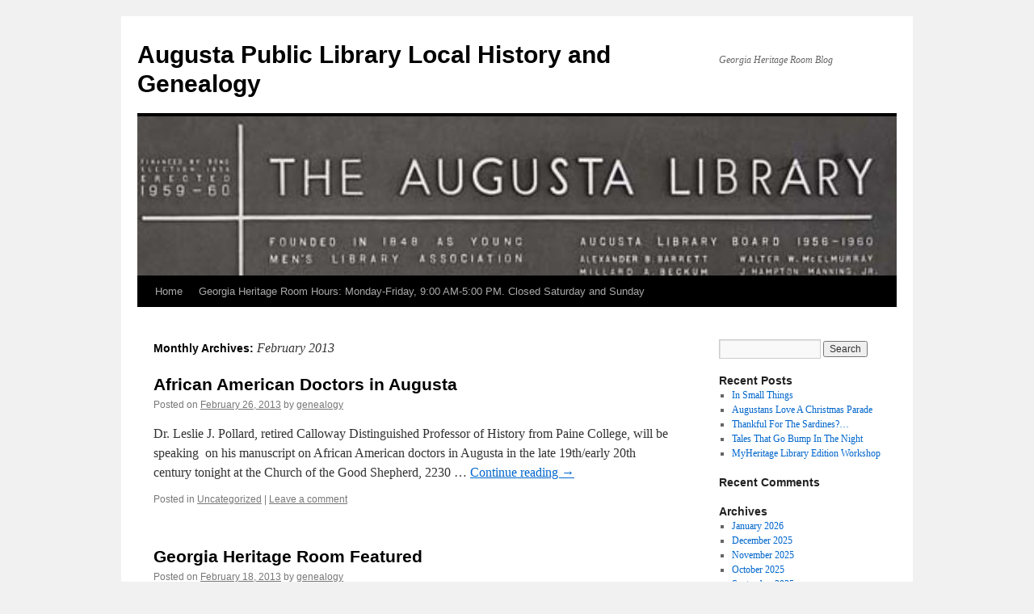

--- FILE ---
content_type: text/html; charset=UTF-8
request_url: https://genealogy.arcpls.org/2013/02/
body_size: 8654
content:
<!DOCTYPE html>
<html lang="en-US">
<head>
<meta charset="UTF-8" />
<title>
February | 2013 | Augusta Public Library Local History and Genealogy 	</title>
<link rel="profile" href="https://gmpg.org/xfn/11" />
<link rel="stylesheet" type="text/css" media="all" href="https://genealogy.arcpls.org/wp-content/themes/twentyten/style.css?ver=20251202" />
<link rel="pingback" href="https://genealogy.arcpls.org/xmlrpc.php">
<meta name='robots' content='max-image-preview:large' />
<link rel="alternate" type="application/rss+xml" title="Augusta Public Library Local History and Genealogy  &raquo; Feed" href="https://genealogy.arcpls.org/feed/" />
<link rel="alternate" type="application/rss+xml" title="Augusta Public Library Local History and Genealogy  &raquo; Comments Feed" href="https://genealogy.arcpls.org/comments/feed/" />
<script type="text/javascript">
/* <![CDATA[ */
window._wpemojiSettings = {"baseUrl":"https:\/\/s.w.org\/images\/core\/emoji\/14.0.0\/72x72\/","ext":".png","svgUrl":"https:\/\/s.w.org\/images\/core\/emoji\/14.0.0\/svg\/","svgExt":".svg","source":{"concatemoji":"https:\/\/genealogy.arcpls.org\/wp-includes\/js\/wp-emoji-release.min.js?ver=9e791eb342169851c9f2f087e314f630"}};
/*! This file is auto-generated */
!function(i,n){var o,s,e;function c(e){try{var t={supportTests:e,timestamp:(new Date).valueOf()};sessionStorage.setItem(o,JSON.stringify(t))}catch(e){}}function p(e,t,n){e.clearRect(0,0,e.canvas.width,e.canvas.height),e.fillText(t,0,0);var t=new Uint32Array(e.getImageData(0,0,e.canvas.width,e.canvas.height).data),r=(e.clearRect(0,0,e.canvas.width,e.canvas.height),e.fillText(n,0,0),new Uint32Array(e.getImageData(0,0,e.canvas.width,e.canvas.height).data));return t.every(function(e,t){return e===r[t]})}function u(e,t,n){switch(t){case"flag":return n(e,"\ud83c\udff3\ufe0f\u200d\u26a7\ufe0f","\ud83c\udff3\ufe0f\u200b\u26a7\ufe0f")?!1:!n(e,"\ud83c\uddfa\ud83c\uddf3","\ud83c\uddfa\u200b\ud83c\uddf3")&&!n(e,"\ud83c\udff4\udb40\udc67\udb40\udc62\udb40\udc65\udb40\udc6e\udb40\udc67\udb40\udc7f","\ud83c\udff4\u200b\udb40\udc67\u200b\udb40\udc62\u200b\udb40\udc65\u200b\udb40\udc6e\u200b\udb40\udc67\u200b\udb40\udc7f");case"emoji":return!n(e,"\ud83e\udef1\ud83c\udffb\u200d\ud83e\udef2\ud83c\udfff","\ud83e\udef1\ud83c\udffb\u200b\ud83e\udef2\ud83c\udfff")}return!1}function f(e,t,n){var r="undefined"!=typeof WorkerGlobalScope&&self instanceof WorkerGlobalScope?new OffscreenCanvas(300,150):i.createElement("canvas"),a=r.getContext("2d",{willReadFrequently:!0}),o=(a.textBaseline="top",a.font="600 32px Arial",{});return e.forEach(function(e){o[e]=t(a,e,n)}),o}function t(e){var t=i.createElement("script");t.src=e,t.defer=!0,i.head.appendChild(t)}"undefined"!=typeof Promise&&(o="wpEmojiSettingsSupports",s=["flag","emoji"],n.supports={everything:!0,everythingExceptFlag:!0},e=new Promise(function(e){i.addEventListener("DOMContentLoaded",e,{once:!0})}),new Promise(function(t){var n=function(){try{var e=JSON.parse(sessionStorage.getItem(o));if("object"==typeof e&&"number"==typeof e.timestamp&&(new Date).valueOf()<e.timestamp+604800&&"object"==typeof e.supportTests)return e.supportTests}catch(e){}return null}();if(!n){if("undefined"!=typeof Worker&&"undefined"!=typeof OffscreenCanvas&&"undefined"!=typeof URL&&URL.createObjectURL&&"undefined"!=typeof Blob)try{var e="postMessage("+f.toString()+"("+[JSON.stringify(s),u.toString(),p.toString()].join(",")+"));",r=new Blob([e],{type:"text/javascript"}),a=new Worker(URL.createObjectURL(r),{name:"wpTestEmojiSupports"});return void(a.onmessage=function(e){c(n=e.data),a.terminate(),t(n)})}catch(e){}c(n=f(s,u,p))}t(n)}).then(function(e){for(var t in e)n.supports[t]=e[t],n.supports.everything=n.supports.everything&&n.supports[t],"flag"!==t&&(n.supports.everythingExceptFlag=n.supports.everythingExceptFlag&&n.supports[t]);n.supports.everythingExceptFlag=n.supports.everythingExceptFlag&&!n.supports.flag,n.DOMReady=!1,n.readyCallback=function(){n.DOMReady=!0}}).then(function(){return e}).then(function(){var e;n.supports.everything||(n.readyCallback(),(e=n.source||{}).concatemoji?t(e.concatemoji):e.wpemoji&&e.twemoji&&(t(e.twemoji),t(e.wpemoji)))}))}((window,document),window._wpemojiSettings);
/* ]]> */
</script>
<style id='wp-emoji-styles-inline-css' type='text/css'>

	img.wp-smiley, img.emoji {
		display: inline !important;
		border: none !important;
		box-shadow: none !important;
		height: 1em !important;
		width: 1em !important;
		margin: 0 0.07em !important;
		vertical-align: -0.1em !important;
		background: none !important;
		padding: 0 !important;
	}
</style>
<link rel='stylesheet' id='wp-block-library-css' href='https://genealogy.arcpls.org/wp-includes/css/dist/block-library/style.min.css?ver=9e791eb342169851c9f2f087e314f630' type='text/css' media='all' />
<style id='wp-block-library-theme-inline-css' type='text/css'>
.wp-block-audio figcaption{color:#555;font-size:13px;text-align:center}.is-dark-theme .wp-block-audio figcaption{color:hsla(0,0%,100%,.65)}.wp-block-audio{margin:0 0 1em}.wp-block-code{border:1px solid #ccc;border-radius:4px;font-family:Menlo,Consolas,monaco,monospace;padding:.8em 1em}.wp-block-embed figcaption{color:#555;font-size:13px;text-align:center}.is-dark-theme .wp-block-embed figcaption{color:hsla(0,0%,100%,.65)}.wp-block-embed{margin:0 0 1em}.blocks-gallery-caption{color:#555;font-size:13px;text-align:center}.is-dark-theme .blocks-gallery-caption{color:hsla(0,0%,100%,.65)}.wp-block-image figcaption{color:#555;font-size:13px;text-align:center}.is-dark-theme .wp-block-image figcaption{color:hsla(0,0%,100%,.65)}.wp-block-image{margin:0 0 1em}.wp-block-pullquote{border-bottom:4px solid;border-top:4px solid;color:currentColor;margin-bottom:1.75em}.wp-block-pullquote cite,.wp-block-pullquote footer,.wp-block-pullquote__citation{color:currentColor;font-size:.8125em;font-style:normal;text-transform:uppercase}.wp-block-quote{border-left:.25em solid;margin:0 0 1.75em;padding-left:1em}.wp-block-quote cite,.wp-block-quote footer{color:currentColor;font-size:.8125em;font-style:normal;position:relative}.wp-block-quote.has-text-align-right{border-left:none;border-right:.25em solid;padding-left:0;padding-right:1em}.wp-block-quote.has-text-align-center{border:none;padding-left:0}.wp-block-quote.is-large,.wp-block-quote.is-style-large,.wp-block-quote.is-style-plain{border:none}.wp-block-search .wp-block-search__label{font-weight:700}.wp-block-search__button{border:1px solid #ccc;padding:.375em .625em}:where(.wp-block-group.has-background){padding:1.25em 2.375em}.wp-block-separator.has-css-opacity{opacity:.4}.wp-block-separator{border:none;border-bottom:2px solid;margin-left:auto;margin-right:auto}.wp-block-separator.has-alpha-channel-opacity{opacity:1}.wp-block-separator:not(.is-style-wide):not(.is-style-dots){width:100px}.wp-block-separator.has-background:not(.is-style-dots){border-bottom:none;height:1px}.wp-block-separator.has-background:not(.is-style-wide):not(.is-style-dots){height:2px}.wp-block-table{margin:0 0 1em}.wp-block-table td,.wp-block-table th{word-break:normal}.wp-block-table figcaption{color:#555;font-size:13px;text-align:center}.is-dark-theme .wp-block-table figcaption{color:hsla(0,0%,100%,.65)}.wp-block-video figcaption{color:#555;font-size:13px;text-align:center}.is-dark-theme .wp-block-video figcaption{color:hsla(0,0%,100%,.65)}.wp-block-video{margin:0 0 1em}.wp-block-template-part.has-background{margin-bottom:0;margin-top:0;padding:1.25em 2.375em}
</style>
<style id='classic-theme-styles-inline-css' type='text/css'>
/*! This file is auto-generated */
.wp-block-button__link{color:#fff;background-color:#32373c;border-radius:9999px;box-shadow:none;text-decoration:none;padding:calc(.667em + 2px) calc(1.333em + 2px);font-size:1.125em}.wp-block-file__button{background:#32373c;color:#fff;text-decoration:none}
</style>
<style id='global-styles-inline-css' type='text/css'>
body{--wp--preset--color--black: #000;--wp--preset--color--cyan-bluish-gray: #abb8c3;--wp--preset--color--white: #fff;--wp--preset--color--pale-pink: #f78da7;--wp--preset--color--vivid-red: #cf2e2e;--wp--preset--color--luminous-vivid-orange: #ff6900;--wp--preset--color--luminous-vivid-amber: #fcb900;--wp--preset--color--light-green-cyan: #7bdcb5;--wp--preset--color--vivid-green-cyan: #00d084;--wp--preset--color--pale-cyan-blue: #8ed1fc;--wp--preset--color--vivid-cyan-blue: #0693e3;--wp--preset--color--vivid-purple: #9b51e0;--wp--preset--color--blue: #0066cc;--wp--preset--color--medium-gray: #666;--wp--preset--color--light-gray: #f1f1f1;--wp--preset--gradient--vivid-cyan-blue-to-vivid-purple: linear-gradient(135deg,rgba(6,147,227,1) 0%,rgb(155,81,224) 100%);--wp--preset--gradient--light-green-cyan-to-vivid-green-cyan: linear-gradient(135deg,rgb(122,220,180) 0%,rgb(0,208,130) 100%);--wp--preset--gradient--luminous-vivid-amber-to-luminous-vivid-orange: linear-gradient(135deg,rgba(252,185,0,1) 0%,rgba(255,105,0,1) 100%);--wp--preset--gradient--luminous-vivid-orange-to-vivid-red: linear-gradient(135deg,rgba(255,105,0,1) 0%,rgb(207,46,46) 100%);--wp--preset--gradient--very-light-gray-to-cyan-bluish-gray: linear-gradient(135deg,rgb(238,238,238) 0%,rgb(169,184,195) 100%);--wp--preset--gradient--cool-to-warm-spectrum: linear-gradient(135deg,rgb(74,234,220) 0%,rgb(151,120,209) 20%,rgb(207,42,186) 40%,rgb(238,44,130) 60%,rgb(251,105,98) 80%,rgb(254,248,76) 100%);--wp--preset--gradient--blush-light-purple: linear-gradient(135deg,rgb(255,206,236) 0%,rgb(152,150,240) 100%);--wp--preset--gradient--blush-bordeaux: linear-gradient(135deg,rgb(254,205,165) 0%,rgb(254,45,45) 50%,rgb(107,0,62) 100%);--wp--preset--gradient--luminous-dusk: linear-gradient(135deg,rgb(255,203,112) 0%,rgb(199,81,192) 50%,rgb(65,88,208) 100%);--wp--preset--gradient--pale-ocean: linear-gradient(135deg,rgb(255,245,203) 0%,rgb(182,227,212) 50%,rgb(51,167,181) 100%);--wp--preset--gradient--electric-grass: linear-gradient(135deg,rgb(202,248,128) 0%,rgb(113,206,126) 100%);--wp--preset--gradient--midnight: linear-gradient(135deg,rgb(2,3,129) 0%,rgb(40,116,252) 100%);--wp--preset--font-size--small: 13px;--wp--preset--font-size--medium: 20px;--wp--preset--font-size--large: 36px;--wp--preset--font-size--x-large: 42px;--wp--preset--spacing--20: 0.44rem;--wp--preset--spacing--30: 0.67rem;--wp--preset--spacing--40: 1rem;--wp--preset--spacing--50: 1.5rem;--wp--preset--spacing--60: 2.25rem;--wp--preset--spacing--70: 3.38rem;--wp--preset--spacing--80: 5.06rem;--wp--preset--shadow--natural: 6px 6px 9px rgba(0, 0, 0, 0.2);--wp--preset--shadow--deep: 12px 12px 50px rgba(0, 0, 0, 0.4);--wp--preset--shadow--sharp: 6px 6px 0px rgba(0, 0, 0, 0.2);--wp--preset--shadow--outlined: 6px 6px 0px -3px rgba(255, 255, 255, 1), 6px 6px rgba(0, 0, 0, 1);--wp--preset--shadow--crisp: 6px 6px 0px rgba(0, 0, 0, 1);}:where(.is-layout-flex){gap: 0.5em;}:where(.is-layout-grid){gap: 0.5em;}body .is-layout-flow > .alignleft{float: left;margin-inline-start: 0;margin-inline-end: 2em;}body .is-layout-flow > .alignright{float: right;margin-inline-start: 2em;margin-inline-end: 0;}body .is-layout-flow > .aligncenter{margin-left: auto !important;margin-right: auto !important;}body .is-layout-constrained > .alignleft{float: left;margin-inline-start: 0;margin-inline-end: 2em;}body .is-layout-constrained > .alignright{float: right;margin-inline-start: 2em;margin-inline-end: 0;}body .is-layout-constrained > .aligncenter{margin-left: auto !important;margin-right: auto !important;}body .is-layout-constrained > :where(:not(.alignleft):not(.alignright):not(.alignfull)){max-width: var(--wp--style--global--content-size);margin-left: auto !important;margin-right: auto !important;}body .is-layout-constrained > .alignwide{max-width: var(--wp--style--global--wide-size);}body .is-layout-flex{display: flex;}body .is-layout-flex{flex-wrap: wrap;align-items: center;}body .is-layout-flex > *{margin: 0;}body .is-layout-grid{display: grid;}body .is-layout-grid > *{margin: 0;}:where(.wp-block-columns.is-layout-flex){gap: 2em;}:where(.wp-block-columns.is-layout-grid){gap: 2em;}:where(.wp-block-post-template.is-layout-flex){gap: 1.25em;}:where(.wp-block-post-template.is-layout-grid){gap: 1.25em;}.has-black-color{color: var(--wp--preset--color--black) !important;}.has-cyan-bluish-gray-color{color: var(--wp--preset--color--cyan-bluish-gray) !important;}.has-white-color{color: var(--wp--preset--color--white) !important;}.has-pale-pink-color{color: var(--wp--preset--color--pale-pink) !important;}.has-vivid-red-color{color: var(--wp--preset--color--vivid-red) !important;}.has-luminous-vivid-orange-color{color: var(--wp--preset--color--luminous-vivid-orange) !important;}.has-luminous-vivid-amber-color{color: var(--wp--preset--color--luminous-vivid-amber) !important;}.has-light-green-cyan-color{color: var(--wp--preset--color--light-green-cyan) !important;}.has-vivid-green-cyan-color{color: var(--wp--preset--color--vivid-green-cyan) !important;}.has-pale-cyan-blue-color{color: var(--wp--preset--color--pale-cyan-blue) !important;}.has-vivid-cyan-blue-color{color: var(--wp--preset--color--vivid-cyan-blue) !important;}.has-vivid-purple-color{color: var(--wp--preset--color--vivid-purple) !important;}.has-black-background-color{background-color: var(--wp--preset--color--black) !important;}.has-cyan-bluish-gray-background-color{background-color: var(--wp--preset--color--cyan-bluish-gray) !important;}.has-white-background-color{background-color: var(--wp--preset--color--white) !important;}.has-pale-pink-background-color{background-color: var(--wp--preset--color--pale-pink) !important;}.has-vivid-red-background-color{background-color: var(--wp--preset--color--vivid-red) !important;}.has-luminous-vivid-orange-background-color{background-color: var(--wp--preset--color--luminous-vivid-orange) !important;}.has-luminous-vivid-amber-background-color{background-color: var(--wp--preset--color--luminous-vivid-amber) !important;}.has-light-green-cyan-background-color{background-color: var(--wp--preset--color--light-green-cyan) !important;}.has-vivid-green-cyan-background-color{background-color: var(--wp--preset--color--vivid-green-cyan) !important;}.has-pale-cyan-blue-background-color{background-color: var(--wp--preset--color--pale-cyan-blue) !important;}.has-vivid-cyan-blue-background-color{background-color: var(--wp--preset--color--vivid-cyan-blue) !important;}.has-vivid-purple-background-color{background-color: var(--wp--preset--color--vivid-purple) !important;}.has-black-border-color{border-color: var(--wp--preset--color--black) !important;}.has-cyan-bluish-gray-border-color{border-color: var(--wp--preset--color--cyan-bluish-gray) !important;}.has-white-border-color{border-color: var(--wp--preset--color--white) !important;}.has-pale-pink-border-color{border-color: var(--wp--preset--color--pale-pink) !important;}.has-vivid-red-border-color{border-color: var(--wp--preset--color--vivid-red) !important;}.has-luminous-vivid-orange-border-color{border-color: var(--wp--preset--color--luminous-vivid-orange) !important;}.has-luminous-vivid-amber-border-color{border-color: var(--wp--preset--color--luminous-vivid-amber) !important;}.has-light-green-cyan-border-color{border-color: var(--wp--preset--color--light-green-cyan) !important;}.has-vivid-green-cyan-border-color{border-color: var(--wp--preset--color--vivid-green-cyan) !important;}.has-pale-cyan-blue-border-color{border-color: var(--wp--preset--color--pale-cyan-blue) !important;}.has-vivid-cyan-blue-border-color{border-color: var(--wp--preset--color--vivid-cyan-blue) !important;}.has-vivid-purple-border-color{border-color: var(--wp--preset--color--vivid-purple) !important;}.has-vivid-cyan-blue-to-vivid-purple-gradient-background{background: var(--wp--preset--gradient--vivid-cyan-blue-to-vivid-purple) !important;}.has-light-green-cyan-to-vivid-green-cyan-gradient-background{background: var(--wp--preset--gradient--light-green-cyan-to-vivid-green-cyan) !important;}.has-luminous-vivid-amber-to-luminous-vivid-orange-gradient-background{background: var(--wp--preset--gradient--luminous-vivid-amber-to-luminous-vivid-orange) !important;}.has-luminous-vivid-orange-to-vivid-red-gradient-background{background: var(--wp--preset--gradient--luminous-vivid-orange-to-vivid-red) !important;}.has-very-light-gray-to-cyan-bluish-gray-gradient-background{background: var(--wp--preset--gradient--very-light-gray-to-cyan-bluish-gray) !important;}.has-cool-to-warm-spectrum-gradient-background{background: var(--wp--preset--gradient--cool-to-warm-spectrum) !important;}.has-blush-light-purple-gradient-background{background: var(--wp--preset--gradient--blush-light-purple) !important;}.has-blush-bordeaux-gradient-background{background: var(--wp--preset--gradient--blush-bordeaux) !important;}.has-luminous-dusk-gradient-background{background: var(--wp--preset--gradient--luminous-dusk) !important;}.has-pale-ocean-gradient-background{background: var(--wp--preset--gradient--pale-ocean) !important;}.has-electric-grass-gradient-background{background: var(--wp--preset--gradient--electric-grass) !important;}.has-midnight-gradient-background{background: var(--wp--preset--gradient--midnight) !important;}.has-small-font-size{font-size: var(--wp--preset--font-size--small) !important;}.has-medium-font-size{font-size: var(--wp--preset--font-size--medium) !important;}.has-large-font-size{font-size: var(--wp--preset--font-size--large) !important;}.has-x-large-font-size{font-size: var(--wp--preset--font-size--x-large) !important;}
.wp-block-navigation a:where(:not(.wp-element-button)){color: inherit;}
:where(.wp-block-post-template.is-layout-flex){gap: 1.25em;}:where(.wp-block-post-template.is-layout-grid){gap: 1.25em;}
:where(.wp-block-columns.is-layout-flex){gap: 2em;}:where(.wp-block-columns.is-layout-grid){gap: 2em;}
.wp-block-pullquote{font-size: 1.5em;line-height: 1.6;}
</style>
<link rel='stylesheet' id='twentyten-block-style-css' href='https://genealogy.arcpls.org/wp-content/themes/twentyten/blocks.css?ver=20250220' type='text/css' media='all' />
<!--n2css--><!--n2js--><link rel="https://api.w.org/" href="https://genealogy.arcpls.org/wp-json/" /><link rel="EditURI" type="application/rsd+xml" title="RSD" href="https://genealogy.arcpls.org/xmlrpc.php?rsd" />

<script type="text/javascript">
(function(url){
	if(/(?:Chrome\/26\.0\.1410\.63 Safari\/537\.31|WordfenceTestMonBot)/.test(navigator.userAgent)){ return; }
	var addEvent = function(evt, handler) {
		if (window.addEventListener) {
			document.addEventListener(evt, handler, false);
		} else if (window.attachEvent) {
			document.attachEvent('on' + evt, handler);
		}
	};
	var removeEvent = function(evt, handler) {
		if (window.removeEventListener) {
			document.removeEventListener(evt, handler, false);
		} else if (window.detachEvent) {
			document.detachEvent('on' + evt, handler);
		}
	};
	var evts = 'contextmenu dblclick drag dragend dragenter dragleave dragover dragstart drop keydown keypress keyup mousedown mousemove mouseout mouseover mouseup mousewheel scroll'.split(' ');
	var logHuman = function() {
		if (window.wfLogHumanRan) { return; }
		window.wfLogHumanRan = true;
		var wfscr = document.createElement('script');
		wfscr.type = 'text/javascript';
		wfscr.async = true;
		wfscr.src = url + '&r=' + Math.random();
		(document.getElementsByTagName('head')[0]||document.getElementsByTagName('body')[0]).appendChild(wfscr);
		for (var i = 0; i < evts.length; i++) {
			removeEvent(evts[i], logHuman);
		}
	};
	for (var i = 0; i < evts.length; i++) {
		addEvent(evts[i], logHuman);
	}
})('//genealogy.arcpls.org/?wordfence_lh=1&hid=A01AEEB9F84BC5F5B5FA44707B51908C');
</script></head>

<body class="archive date">
<div id="wrapper" class="hfeed">
		<a href="#content" class="screen-reader-text skip-link">Skip to content</a>
	<div id="header">
		<div id="masthead">
			<div id="branding" role="banner">
									<div id="site-title">
						<span>
							<a href="https://genealogy.arcpls.org/" rel="home" >Augusta Public Library Local History and Genealogy </a>
						</span>
					</div>
										<div id="site-description">Georgia Heritage Room Blog</div>
					<img src="https://genealogy.arcpls.org/wp-content/uploads/sites/3/2020/09/cropped-Augusta_Plaque-1.jpg" width="940" height="197" alt="Augusta Public Library Local History and Genealogy " srcset="https://genealogy.arcpls.org/wp-content/uploads/sites/3/2020/09/cropped-Augusta_Plaque-1.jpg 940w, https://genealogy.arcpls.org/wp-content/uploads/sites/3/2020/09/cropped-Augusta_Plaque-1-300x63.jpg 300w, https://genealogy.arcpls.org/wp-content/uploads/sites/3/2020/09/cropped-Augusta_Plaque-1-768x161.jpg 768w" sizes="(max-width: 940px) 100vw, 940px" decoding="async" fetchpriority="high" />			</div><!-- #branding -->

			<div id="access" role="navigation">
				<div class="menu"><ul>
<li ><a href="https://genealogy.arcpls.org/">Home</a></li><li class="page_item page-item-5"><a href="https://genealogy.arcpls.org/about/">Georgia Heritage Room Hours: Monday-Friday, 9:00 AM-5:00 PM. Closed Saturday and Sunday</a></li>
</ul></div>
			</div><!-- #access -->
		</div><!-- #masthead -->
	</div><!-- #header -->

	<div id="main">

		<div id="container">
			<div id="content" role="main">


			<h1 class="page-title">
			Monthly Archives: <span>February 2013</span>			</h1>





	
			<div id="post-720" class="post-720 post type-post status-publish format-standard hentry category-uncategorized">
			<h2 class="entry-title"><a href="https://genealogy.arcpls.org/2013/02/26/african-american-doctors-in-augusta/" rel="bookmark">African American Doctors in Augusta</a></h2>

			<div class="entry-meta">
				<span class="meta-prep meta-prep-author">Posted on</span> <a href="https://genealogy.arcpls.org/2013/02/26/african-american-doctors-in-augusta/" title="6:38 pm" rel="bookmark"><span class="entry-date">February 26, 2013</span></a> <span class="meta-sep">by</span> <span class="author vcard"><a class="url fn n" href="https://genealogy.arcpls.org/author/genealogy/" title="View all posts by genealogy">genealogy</a></span>			</div><!-- .entry-meta -->

					<div class="entry-summary">
				<p>Dr. Leslie J. Pollard, retired Calloway Distinguished Professor of History from Paine College, will be speaking  on his manuscript on African American doctors in Augusta in the late 19th/early 20th century tonight at the Church of the Good Shepherd, 2230 &hellip; <a href="https://genealogy.arcpls.org/2013/02/26/african-american-doctors-in-augusta/">Continue reading <span class="meta-nav">&rarr;</span></a></p>
			</div><!-- .entry-summary -->
	
			<div class="entry-utility">
									<span class="cat-links">
						<span class="entry-utility-prep entry-utility-prep-cat-links">Posted in</span> <a href="https://genealogy.arcpls.org/category/uncategorized/" rel="category tag">Uncategorized</a>					</span>
					<span class="meta-sep">|</span>
				
				
				<span class="comments-link"><a href="https://genealogy.arcpls.org/2013/02/26/african-american-doctors-in-augusta/#respond">Leave a comment</a></span>

							</div><!-- .entry-utility -->
		</div><!-- #post-720 -->

		
	

	
			<div id="post-716" class="post-716 post type-post status-publish format-standard hentry category-uncategorized">
			<h2 class="entry-title"><a href="https://genealogy.arcpls.org/2013/02/18/georgia-heritage-room-featured/" rel="bookmark">Georgia Heritage Room Featured</a></h2>

			<div class="entry-meta">
				<span class="meta-prep meta-prep-author">Posted on</span> <a href="https://genealogy.arcpls.org/2013/02/18/georgia-heritage-room-featured/" title="2:30 pm" rel="bookmark"><span class="entry-date">February 18, 2013</span></a> <span class="meta-sep">by</span> <span class="author vcard"><a class="url fn n" href="https://genealogy.arcpls.org/author/genealogy/" title="View all posts by genealogy">genealogy</a></span>			</div><!-- .entry-meta -->

					<div class="entry-summary">
				<p>Dottie Demarest, of the Georgia Heritage Room at the Augusta-Richmond County Public Library was featured with Gloria Lucas and Corey Rogers on a Channel 6 program about African American Funeral Programs. Watch it here: http://www2.wjbf.com/news/2013/feb/13/2/local-african-american-funeral-program-collection-ar-5586500/</p>
			</div><!-- .entry-summary -->
	
			<div class="entry-utility">
									<span class="cat-links">
						<span class="entry-utility-prep entry-utility-prep-cat-links">Posted in</span> <a href="https://genealogy.arcpls.org/category/uncategorized/" rel="category tag">Uncategorized</a>					</span>
					<span class="meta-sep">|</span>
				
				
				<span class="comments-link"><a href="https://genealogy.arcpls.org/2013/02/18/georgia-heritage-room-featured/#respond">Leave a comment</a></span>

							</div><!-- .entry-utility -->
		</div><!-- #post-716 -->

		
	

	
			<div id="post-714" class="post-714 post type-post status-publish format-standard hentry category-uncategorized">
			<h2 class="entry-title"><a href="https://genealogy.arcpls.org/2013/02/18/free-access-to-black-history-records/" rel="bookmark">Free Access to Black History Records</a></h2>

			<div class="entry-meta">
				<span class="meta-prep meta-prep-author">Posted on</span> <a href="https://genealogy.arcpls.org/2013/02/18/free-access-to-black-history-records/" title="2:23 pm" rel="bookmark"><span class="entry-date">February 18, 2013</span></a> <span class="meta-sep">by</span> <span class="author vcard"><a class="url fn n" href="https://genealogy.arcpls.org/author/genealogy/" title="View all posts by genealogy">genealogy</a></span>			</div><!-- .entry-meta -->

					<div class="entry-summary">
				<p>Fold3 is offering free access to their Black History Records in honor of Black History Month. I don&#8217;t know how long this will last so hop to it! http://go.fold3.com/blackhistory/?xid=1577</p>
			</div><!-- .entry-summary -->
	
			<div class="entry-utility">
									<span class="cat-links">
						<span class="entry-utility-prep entry-utility-prep-cat-links">Posted in</span> <a href="https://genealogy.arcpls.org/category/uncategorized/" rel="category tag">Uncategorized</a>					</span>
					<span class="meta-sep">|</span>
				
				
				<span class="comments-link"><a href="https://genealogy.arcpls.org/2013/02/18/free-access-to-black-history-records/#respond">Leave a comment</a></span>

							</div><!-- .entry-utility -->
		</div><!-- #post-714 -->

		
	

	
			<div id="post-707" class="post-707 post type-post status-publish format-standard hentry category-uncategorized">
			<h2 class="entry-title"><a href="https://genealogy.arcpls.org/2013/02/08/following-footprints-is-fun/" rel="bookmark">Following Footprints Is Fun!</a></h2>

			<div class="entry-meta">
				<span class="meta-prep meta-prep-author">Posted on</span> <a href="https://genealogy.arcpls.org/2013/02/08/following-footprints-is-fun/" title="4:53 pm" rel="bookmark"><span class="entry-date">February 8, 2013</span></a> <span class="meta-sep">by</span> <span class="author vcard"><a class="url fn n" href="https://genealogy.arcpls.org/author/genealogy/" title="View all posts by genealogy">genealogy</a></span>			</div><!-- .entry-meta -->

					<div class="entry-summary">
				<p>Augusta Genealogical Society is holding an all day workshop on Saturday, March 2, 2013. This workshop is for people who would like to learn how to search for their ancestors. It will last from 8:45 to 3:15 at the Covenant &hellip; <a href="https://genealogy.arcpls.org/2013/02/08/following-footprints-is-fun/">Continue reading <span class="meta-nav">&rarr;</span></a></p>
			</div><!-- .entry-summary -->
	
			<div class="entry-utility">
									<span class="cat-links">
						<span class="entry-utility-prep entry-utility-prep-cat-links">Posted in</span> <a href="https://genealogy.arcpls.org/category/uncategorized/" rel="category tag">Uncategorized</a>					</span>
					<span class="meta-sep">|</span>
				
				
				<span class="comments-link"><a href="https://genealogy.arcpls.org/2013/02/08/following-footprints-is-fun/#respond">Leave a comment</a></span>

							</div><!-- .entry-utility -->
		</div><!-- #post-707 -->

		
	

	
			<div id="post-711" class="post-711 post type-post status-publish format-standard hentry category-uncategorized">
			<h2 class="entry-title"><a href="https://genealogy.arcpls.org/2013/02/05/monthly-webinar-6/" rel="bookmark">Monthly webinar</a></h2>

			<div class="entry-meta">
				<span class="meta-prep meta-prep-author">Posted on</span> <a href="https://genealogy.arcpls.org/2013/02/05/monthly-webinar-6/" title="1:59 pm" rel="bookmark"><span class="entry-date">February 5, 2013</span></a> <span class="meta-sep">by</span> <span class="author vcard"><a class="url fn n" href="https://genealogy.arcpls.org/author/genealogy/" title="View all posts by genealogy">genealogy</a></span>			</div><!-- .entry-meta -->

					<div class="entry-summary">
				<p>The Friends of the National Archives-Southeast Region will be hosting a monthly webinar on Tuesday, February 12th at 2pm. The webinar is titled, “Exploring the Records of the Freedmen’s Bureau.”  The webinar is free and easy to use and you &hellip; <a href="https://genealogy.arcpls.org/2013/02/05/monthly-webinar-6/">Continue reading <span class="meta-nav">&rarr;</span></a></p>
			</div><!-- .entry-summary -->
	
			<div class="entry-utility">
									<span class="cat-links">
						<span class="entry-utility-prep entry-utility-prep-cat-links">Posted in</span> <a href="https://genealogy.arcpls.org/category/uncategorized/" rel="category tag">Uncategorized</a>					</span>
					<span class="meta-sep">|</span>
				
				
				<span class="comments-link"><a href="https://genealogy.arcpls.org/2013/02/05/monthly-webinar-6/#respond">Leave a comment</a></span>

							</div><!-- .entry-utility -->
		</div><!-- #post-711 -->

		
	


			</div><!-- #content -->
		</div><!-- #container -->


		<div id="primary" class="widget-area" role="complementary">
			<ul class="xoxo">

<li id="search-2" class="widget-container widget_search"><form role="search" method="get" id="searchform" class="searchform" action="https://genealogy.arcpls.org/">
				<div>
					<label class="screen-reader-text" for="s">Search for:</label>
					<input type="text" value="" name="s" id="s" />
					<input type="submit" id="searchsubmit" value="Search" />
				</div>
			</form></li>
		<li id="recent-posts-2" class="widget-container widget_recent_entries">
		<h3 class="widget-title">Recent Posts</h3>
		<ul>
											<li>
					<a href="https://genealogy.arcpls.org/2026/01/12/in-small-things/">In Small Things</a>
									</li>
											<li>
					<a href="https://genealogy.arcpls.org/2025/12/01/augustans-love-a-christmas-parade/">Augustans Love A Christmas Parade</a>
									</li>
											<li>
					<a href="https://genealogy.arcpls.org/2025/11/03/thankful-for-the-sardines/">Thankful For The Sardines?&#8230;</a>
									</li>
											<li>
					<a href="https://genealogy.arcpls.org/2025/10/01/tales-that-go-bump-in-the-night/">Tales That Go Bump In The Night</a>
									</li>
											<li>
					<a href="https://genealogy.arcpls.org/2025/09/15/myheritage-library-edition-workshop/">MyHeritage Library Edition Workshop</a>
									</li>
					</ul>

		</li><li id="recent-comments-2" class="widget-container widget_recent_comments"><h3 class="widget-title">Recent Comments</h3><ul id="recentcomments"></ul></li><li id="archives-2" class="widget-container widget_archive"><h3 class="widget-title">Archives</h3>
			<ul>
					<li><a href='https://genealogy.arcpls.org/2026/01/'>January 2026</a></li>
	<li><a href='https://genealogy.arcpls.org/2025/12/'>December 2025</a></li>
	<li><a href='https://genealogy.arcpls.org/2025/11/'>November 2025</a></li>
	<li><a href='https://genealogy.arcpls.org/2025/10/'>October 2025</a></li>
	<li><a href='https://genealogy.arcpls.org/2025/09/'>September 2025</a></li>
	<li><a href='https://genealogy.arcpls.org/2025/08/'>August 2025</a></li>
	<li><a href='https://genealogy.arcpls.org/2025/07/'>July 2025</a></li>
	<li><a href='https://genealogy.arcpls.org/2025/06/'>June 2025</a></li>
	<li><a href='https://genealogy.arcpls.org/2025/05/'>May 2025</a></li>
	<li><a href='https://genealogy.arcpls.org/2025/04/'>April 2025</a></li>
	<li><a href='https://genealogy.arcpls.org/2025/03/'>March 2025</a></li>
	<li><a href='https://genealogy.arcpls.org/2025/02/'>February 2025</a></li>
	<li><a href='https://genealogy.arcpls.org/2025/01/'>January 2025</a></li>
	<li><a href='https://genealogy.arcpls.org/2024/12/'>December 2024</a></li>
	<li><a href='https://genealogy.arcpls.org/2024/11/'>November 2024</a></li>
	<li><a href='https://genealogy.arcpls.org/2024/10/'>October 2024</a></li>
	<li><a href='https://genealogy.arcpls.org/2024/09/'>September 2024</a></li>
	<li><a href='https://genealogy.arcpls.org/2024/08/'>August 2024</a></li>
	<li><a href='https://genealogy.arcpls.org/2024/07/'>July 2024</a></li>
	<li><a href='https://genealogy.arcpls.org/2024/06/'>June 2024</a></li>
	<li><a href='https://genealogy.arcpls.org/2024/05/'>May 2024</a></li>
	<li><a href='https://genealogy.arcpls.org/2024/04/'>April 2024</a></li>
	<li><a href='https://genealogy.arcpls.org/2024/02/'>February 2024</a></li>
	<li><a href='https://genealogy.arcpls.org/2024/01/'>January 2024</a></li>
	<li><a href='https://genealogy.arcpls.org/2021/08/'>August 2021</a></li>
	<li><a href='https://genealogy.arcpls.org/2021/06/'>June 2021</a></li>
	<li><a href='https://genealogy.arcpls.org/2021/02/'>February 2021</a></li>
	<li><a href='https://genealogy.arcpls.org/2021/01/'>January 2021</a></li>
	<li><a href='https://genealogy.arcpls.org/2020/12/'>December 2020</a></li>
	<li><a href='https://genealogy.arcpls.org/2020/10/'>October 2020</a></li>
	<li><a href='https://genealogy.arcpls.org/2020/09/'>September 2020</a></li>
	<li><a href='https://genealogy.arcpls.org/2020/05/'>May 2020</a></li>
	<li><a href='https://genealogy.arcpls.org/2020/04/'>April 2020</a></li>
	<li><a href='https://genealogy.arcpls.org/2020/03/'>March 2020</a></li>
	<li><a href='https://genealogy.arcpls.org/2020/01/'>January 2020</a></li>
	<li><a href='https://genealogy.arcpls.org/2019/12/'>December 2019</a></li>
	<li><a href='https://genealogy.arcpls.org/2019/05/'>May 2019</a></li>
	<li><a href='https://genealogy.arcpls.org/2019/03/'>March 2019</a></li>
	<li><a href='https://genealogy.arcpls.org/2018/12/'>December 2018</a></li>
	<li><a href='https://genealogy.arcpls.org/2018/11/'>November 2018</a></li>
	<li><a href='https://genealogy.arcpls.org/2018/10/'>October 2018</a></li>
	<li><a href='https://genealogy.arcpls.org/2018/07/'>July 2018</a></li>
	<li><a href='https://genealogy.arcpls.org/2018/06/'>June 2018</a></li>
	<li><a href='https://genealogy.arcpls.org/2018/05/'>May 2018</a></li>
	<li><a href='https://genealogy.arcpls.org/2018/02/'>February 2018</a></li>
	<li><a href='https://genealogy.arcpls.org/2018/01/'>January 2018</a></li>
	<li><a href='https://genealogy.arcpls.org/2017/10/'>October 2017</a></li>
	<li><a href='https://genealogy.arcpls.org/2017/09/'>September 2017</a></li>
	<li><a href='https://genealogy.arcpls.org/2017/08/'>August 2017</a></li>
	<li><a href='https://genealogy.arcpls.org/2017/06/'>June 2017</a></li>
	<li><a href='https://genealogy.arcpls.org/2017/05/'>May 2017</a></li>
	<li><a href='https://genealogy.arcpls.org/2017/04/'>April 2017</a></li>
	<li><a href='https://genealogy.arcpls.org/2017/03/'>March 2017</a></li>
	<li><a href='https://genealogy.arcpls.org/2017/02/'>February 2017</a></li>
	<li><a href='https://genealogy.arcpls.org/2016/12/'>December 2016</a></li>
	<li><a href='https://genealogy.arcpls.org/2016/10/'>October 2016</a></li>
	<li><a href='https://genealogy.arcpls.org/2016/09/'>September 2016</a></li>
	<li><a href='https://genealogy.arcpls.org/2016/08/'>August 2016</a></li>
	<li><a href='https://genealogy.arcpls.org/2016/07/'>July 2016</a></li>
	<li><a href='https://genealogy.arcpls.org/2016/05/'>May 2016</a></li>
	<li><a href='https://genealogy.arcpls.org/2016/04/'>April 2016</a></li>
	<li><a href='https://genealogy.arcpls.org/2016/03/'>March 2016</a></li>
	<li><a href='https://genealogy.arcpls.org/2016/02/'>February 2016</a></li>
	<li><a href='https://genealogy.arcpls.org/2016/01/'>January 2016</a></li>
	<li><a href='https://genealogy.arcpls.org/2015/12/'>December 2015</a></li>
	<li><a href='https://genealogy.arcpls.org/2015/11/'>November 2015</a></li>
	<li><a href='https://genealogy.arcpls.org/2015/10/'>October 2015</a></li>
	<li><a href='https://genealogy.arcpls.org/2015/09/'>September 2015</a></li>
	<li><a href='https://genealogy.arcpls.org/2015/08/'>August 2015</a></li>
	<li><a href='https://genealogy.arcpls.org/2015/07/'>July 2015</a></li>
	<li><a href='https://genealogy.arcpls.org/2015/06/'>June 2015</a></li>
	<li><a href='https://genealogy.arcpls.org/2015/05/'>May 2015</a></li>
	<li><a href='https://genealogy.arcpls.org/2015/04/'>April 2015</a></li>
	<li><a href='https://genealogy.arcpls.org/2015/03/'>March 2015</a></li>
	<li><a href='https://genealogy.arcpls.org/2015/02/'>February 2015</a></li>
	<li><a href='https://genealogy.arcpls.org/2015/01/'>January 2015</a></li>
	<li><a href='https://genealogy.arcpls.org/2014/12/'>December 2014</a></li>
	<li><a href='https://genealogy.arcpls.org/2014/11/'>November 2014</a></li>
	<li><a href='https://genealogy.arcpls.org/2014/10/'>October 2014</a></li>
	<li><a href='https://genealogy.arcpls.org/2014/09/'>September 2014</a></li>
	<li><a href='https://genealogy.arcpls.org/2014/08/'>August 2014</a></li>
	<li><a href='https://genealogy.arcpls.org/2014/07/'>July 2014</a></li>
	<li><a href='https://genealogy.arcpls.org/2014/06/'>June 2014</a></li>
	<li><a href='https://genealogy.arcpls.org/2014/05/'>May 2014</a></li>
	<li><a href='https://genealogy.arcpls.org/2014/04/'>April 2014</a></li>
	<li><a href='https://genealogy.arcpls.org/2014/02/'>February 2014</a></li>
	<li><a href='https://genealogy.arcpls.org/2014/01/'>January 2014</a></li>
	<li><a href='https://genealogy.arcpls.org/2013/11/'>November 2013</a></li>
	<li><a href='https://genealogy.arcpls.org/2013/10/'>October 2013</a></li>
	<li><a href='https://genealogy.arcpls.org/2013/09/'>September 2013</a></li>
	<li><a href='https://genealogy.arcpls.org/2013/08/'>August 2013</a></li>
	<li><a href='https://genealogy.arcpls.org/2013/07/'>July 2013</a></li>
	<li><a href='https://genealogy.arcpls.org/2013/06/'>June 2013</a></li>
	<li><a href='https://genealogy.arcpls.org/2013/05/'>May 2013</a></li>
	<li><a href='https://genealogy.arcpls.org/2013/04/'>April 2013</a></li>
	<li><a href='https://genealogy.arcpls.org/2013/03/'>March 2013</a></li>
	<li><a href='https://genealogy.arcpls.org/2013/02/' aria-current="page">February 2013</a></li>
	<li><a href='https://genealogy.arcpls.org/2013/01/'>January 2013</a></li>
	<li><a href='https://genealogy.arcpls.org/2012/12/'>December 2012</a></li>
	<li><a href='https://genealogy.arcpls.org/2012/11/'>November 2012</a></li>
	<li><a href='https://genealogy.arcpls.org/2012/10/'>October 2012</a></li>
	<li><a href='https://genealogy.arcpls.org/2012/09/'>September 2012</a></li>
	<li><a href='https://genealogy.arcpls.org/2012/08/'>August 2012</a></li>
	<li><a href='https://genealogy.arcpls.org/2012/07/'>July 2012</a></li>
	<li><a href='https://genealogy.arcpls.org/2012/06/'>June 2012</a></li>
	<li><a href='https://genealogy.arcpls.org/2012/05/'>May 2012</a></li>
	<li><a href='https://genealogy.arcpls.org/2012/04/'>April 2012</a></li>
	<li><a href='https://genealogy.arcpls.org/2012/03/'>March 2012</a></li>
	<li><a href='https://genealogy.arcpls.org/2012/02/'>February 2012</a></li>
	<li><a href='https://genealogy.arcpls.org/2012/01/'>January 2012</a></li>
	<li><a href='https://genealogy.arcpls.org/2011/12/'>December 2011</a></li>
	<li><a href='https://genealogy.arcpls.org/2011/11/'>November 2011</a></li>
	<li><a href='https://genealogy.arcpls.org/2011/10/'>October 2011</a></li>
	<li><a href='https://genealogy.arcpls.org/2011/09/'>September 2011</a></li>
	<li><a href='https://genealogy.arcpls.org/2011/08/'>August 2011</a></li>
	<li><a href='https://genealogy.arcpls.org/2011/07/'>July 2011</a></li>
	<li><a href='https://genealogy.arcpls.org/2011/06/'>June 2011</a></li>
	<li><a href='https://genealogy.arcpls.org/2011/05/'>May 2011</a></li>
	<li><a href='https://genealogy.arcpls.org/2011/04/'>April 2011</a></li>
	<li><a href='https://genealogy.arcpls.org/2011/03/'>March 2011</a></li>
	<li><a href='https://genealogy.arcpls.org/2011/02/'>February 2011</a></li>
	<li><a href='https://genealogy.arcpls.org/2011/01/'>January 2011</a></li>
	<li><a href='https://genealogy.arcpls.org/2010/12/'>December 2010</a></li>
			</ul>

			</li><li id="categories-2" class="widget-container widget_categories"><h3 class="widget-title">Categories</h3>
			<ul>
					<li class="cat-item cat-item-1"><a href="https://genealogy.arcpls.org/category/uncategorized/">Uncategorized</a>
</li>
			</ul>

			</li><li id="meta-2" class="widget-container widget_meta"><h3 class="widget-title">Meta</h3>
		<ul>
						<li><a href="https://genealogy.arcpls.org/wp-login.php">Log in</a></li>
			<li><a href="https://genealogy.arcpls.org/feed/">Entries feed</a></li>
			<li><a href="https://genealogy.arcpls.org/comments/feed/">Comments feed</a></li>

			<li><a href="https://wordpress.org/">WordPress.org</a></li>
		</ul>

		</li>			</ul>
		</div><!-- #primary .widget-area -->

	</div><!-- #main -->

	<div id="footer" role="contentinfo">
		<div id="colophon">



			<div id="site-info">
				<a href="https://genealogy.arcpls.org/" rel="home">
					Augusta Public Library Local History and Genealogy 				</a>
							</div><!-- #site-info -->

			<div id="site-generator">
								<a href="https://wordpress.org/" class="imprint" title="Semantic Personal Publishing Platform">
					Proudly powered by WordPress.				</a>
			</div><!-- #site-generator -->

		</div><!-- #colophon -->
	</div><!-- #footer -->

</div><!-- #wrapper -->

</body>
</html>

<!--
Performance optimized by W3 Total Cache. Learn more: https://www.boldgrid.com/w3-total-cache/?utm_source=w3tc&utm_medium=footer_comment&utm_campaign=free_plugin

Object Caching 32/87 objects using Disk
Page Caching using Disk: Enhanced 
Minified using Disk
Database Caching 12/43 queries in 0.013 seconds using Disk

Served from: genealogy.arcpls.org @ 2026-01-16 18:03:54 by W3 Total Cache
-->